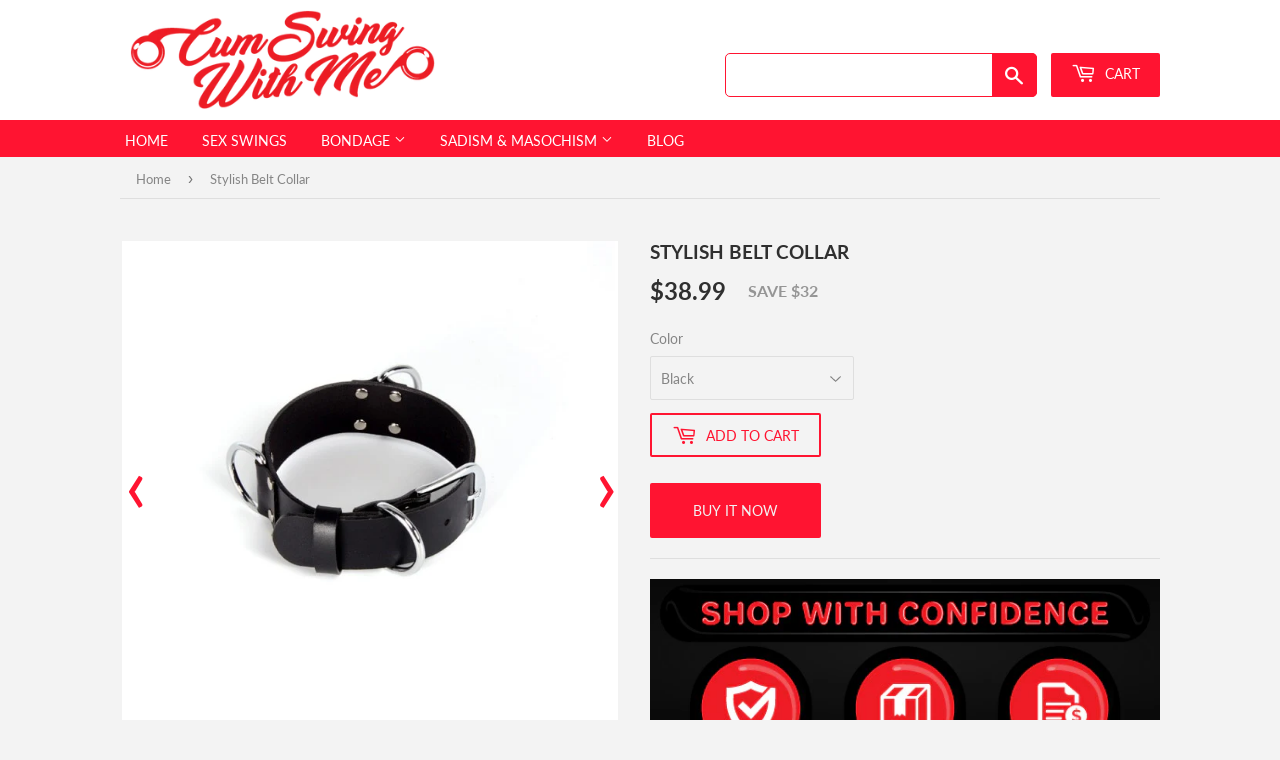

--- FILE ---
content_type: text/html; charset=utf-8
request_url: https://cumswingwithme.com/products/stylish-belt-collar
body_size: 17705
content:
<!doctype html>
<html class="no-touch no-js">
<head>
  <meta name="google-site-verification" content="383y71POIXO96ZnS3PcyUF8f-dvqFo9MWcIlDm_DGIM" />
  <script>(function(H){H.className=H.className.replace(/\bno-js\b/,'js')})(document.documentElement)</script>
  <!-- Basic page needs ================================================== -->
  <meta charset="utf-8">
  <meta http-equiv="X-UA-Compatible" content="IE=edge,chrome=1">

  

  <!-- Title and description ================================================== -->
  <title>
  	Stylish Belt Collar &ndash; Cum Swing With Me
  </title>

  
    <meta name="description" content="Sometimes, a single O- or D-ring in a bondage choker isn’t enough to punish your sub. When your slut is misbehaving, you want to teach your slave a lesson so bad that attaching a single restraint tool isn’t enough to torment your brat. Good news! This Stylish Belt Collar will let you do all the punishments your playthi">
  
  
  
  <script>
    window.dataLayer = window.dataLayer || [];
    function gtag(){dataLayer.push(arguments);}
    gtag('js', new Date());

    gtag('config', 'AW-782075193');
  </script>
  <!-- Product meta ================================================== -->
  <!-- /snippets/social-meta-tags.liquid -->




<meta property="og:site_name" content="Cum Swing With Me">
<meta property="og:url" content="https://cumswingwithme.com/products/stylish-belt-collar">
<meta property="og:title" content="Stylish Belt Collar">
<meta property="og:type" content="product">
<meta property="og:description" content="Sometimes, a single O- or D-ring in a bondage choker isn’t enough to punish your sub. When your slut is misbehaving, you want to teach your slave a lesson so bad that attaching a single restraint tool isn’t enough to torment your brat. Good news! This Stylish Belt Collar will let you do all the punishments your playthi">

  <meta property="og:price:amount" content="38.99">
  <meta property="og:price:currency" content="USD">

<meta property="og:image" content="http://cumswingwithme.com/cdn/shop/products/product-image-1770744054_1200x1200.jpg?v=1622785005"><meta property="og:image" content="http://cumswingwithme.com/cdn/shop/products/product-image-1770744078_1200x1200.jpg?v=1622785005"><meta property="og:image" content="http://cumswingwithme.com/cdn/shop/products/product-image-1770744079_1200x1200.jpg?v=1622786781">
<meta property="og:image:secure_url" content="https://cumswingwithme.com/cdn/shop/products/product-image-1770744054_1200x1200.jpg?v=1622785005"><meta property="og:image:secure_url" content="https://cumswingwithme.com/cdn/shop/products/product-image-1770744078_1200x1200.jpg?v=1622785005"><meta property="og:image:secure_url" content="https://cumswingwithme.com/cdn/shop/products/product-image-1770744079_1200x1200.jpg?v=1622786781">


  <meta name="twitter:site" content="@cumswingwithme">

<meta name="twitter:card" content="summary_large_image">
<meta name="twitter:title" content="Stylish Belt Collar">
<meta name="twitter:description" content="Sometimes, a single O- or D-ring in a bondage choker isn’t enough to punish your sub. When your slut is misbehaving, you want to teach your slave a lesson so bad that attaching a single restraint tool isn’t enough to torment your brat. Good news! This Stylish Belt Collar will let you do all the punishments your playthi">


  <!-- Helpers ================================================== -->
  <link rel="canonical" href="https://cumswingwithme.com/products/stylish-belt-collar">
  <meta name="viewport" content="width=device-width,initial-scale=1">

  <!-- CSS ================================================== -->
    
<script src="//cumswingwithme.com/cdn/shop/t/5/assets/jquery-2.2.3.min.js?v=58211863146907186831620149381" ></script>

   
  <link href="//cumswingwithme.com/cdn/shop/t/5/assets/bootstrap.min.css?v=151781649694409514881620149375" rel="stylesheet" type="text/css" media="all" />

    
  <link href="//cumswingwithme.com/cdn/shop/t/5/assets/slick.min.css?v=100431963982089937591620149384" rel="stylesheet" type="text/css" media="all" />
  <link href="//cumswingwithme.com/cdn/shop/t/5/assets/theme.scss.css?v=78625048719895522151674755571" rel="stylesheet" type="text/css" media="all" />

  <!-- Header hook for plugins ================================================== -->
  <!-- "snippets/buddha-megamenu.liquid" was not rendered, the associated app was uninstalled -->
  <script>window.performance && window.performance.mark && window.performance.mark('shopify.content_for_header.start');</script><meta id="shopify-digital-wallet" name="shopify-digital-wallet" content="/25908388/digital_wallets/dialog">
<link rel="alternate" type="application/json+oembed" href="https://cumswingwithme.com/products/stylish-belt-collar.oembed">
<script async="async" src="/checkouts/internal/preloads.js?locale=en-US"></script>
<script id="shopify-features" type="application/json">{"accessToken":"9b760f303abf22b3b9539be10a2124c5","betas":["rich-media-storefront-analytics"],"domain":"cumswingwithme.com","predictiveSearch":true,"shopId":25908388,"locale":"en"}</script>
<script>var Shopify = Shopify || {};
Shopify.shop = "sexswings.myshopify.com";
Shopify.locale = "en";
Shopify.currency = {"active":"USD","rate":"1.0"};
Shopify.country = "US";
Shopify.theme = {"name":"Supply-custom","id":120258691183,"schema_name":"Supply","schema_version":"9.0.3","theme_store_id":null,"role":"main"};
Shopify.theme.handle = "null";
Shopify.theme.style = {"id":null,"handle":null};
Shopify.cdnHost = "cumswingwithme.com/cdn";
Shopify.routes = Shopify.routes || {};
Shopify.routes.root = "/";</script>
<script type="module">!function(o){(o.Shopify=o.Shopify||{}).modules=!0}(window);</script>
<script>!function(o){function n(){var o=[];function n(){o.push(Array.prototype.slice.apply(arguments))}return n.q=o,n}var t=o.Shopify=o.Shopify||{};t.loadFeatures=n(),t.autoloadFeatures=n()}(window);</script>
<script id="shop-js-analytics" type="application/json">{"pageType":"product"}</script>
<script defer="defer" async type="module" src="//cumswingwithme.com/cdn/shopifycloud/shop-js/modules/v2/client.init-shop-cart-sync_BT-GjEfc.en.esm.js"></script>
<script defer="defer" async type="module" src="//cumswingwithme.com/cdn/shopifycloud/shop-js/modules/v2/chunk.common_D58fp_Oc.esm.js"></script>
<script defer="defer" async type="module" src="//cumswingwithme.com/cdn/shopifycloud/shop-js/modules/v2/chunk.modal_xMitdFEc.esm.js"></script>
<script type="module">
  await import("//cumswingwithme.com/cdn/shopifycloud/shop-js/modules/v2/client.init-shop-cart-sync_BT-GjEfc.en.esm.js");
await import("//cumswingwithme.com/cdn/shopifycloud/shop-js/modules/v2/chunk.common_D58fp_Oc.esm.js");
await import("//cumswingwithme.com/cdn/shopifycloud/shop-js/modules/v2/chunk.modal_xMitdFEc.esm.js");

  window.Shopify.SignInWithShop?.initShopCartSync?.({"fedCMEnabled":true,"windoidEnabled":true});

</script>
<script>(function() {
  var isLoaded = false;
  function asyncLoad() {
    if (isLoaded) return;
    isLoaded = true;
    var urls = ["https:\/\/magic-button-app.shopkeepertools.com\/frontjs\/355?shop=sexswings.myshopify.com","https:\/\/cdn1.stamped.io\/files\/widget.min.js?shop=sexswings.myshopify.com"];
    for (var i = 0; i < urls.length; i++) {
      var s = document.createElement('script');
      s.type = 'text/javascript';
      s.async = true;
      s.src = urls[i];
      var x = document.getElementsByTagName('script')[0];
      x.parentNode.insertBefore(s, x);
    }
  };
  if(window.attachEvent) {
    window.attachEvent('onload', asyncLoad);
  } else {
    window.addEventListener('load', asyncLoad, false);
  }
})();</script>
<script id="__st">var __st={"a":25908388,"offset":-18000,"reqid":"46a5cd4a-bc75-4445-b6a8-9eeda07886b3-1769044122","pageurl":"cumswingwithme.com\/products\/stylish-belt-collar","u":"bee9edfea390","p":"product","rtyp":"product","rid":6702281654383};</script>
<script>window.ShopifyPaypalV4VisibilityTracking = true;</script>
<script id="captcha-bootstrap">!function(){'use strict';const t='contact',e='account',n='new_comment',o=[[t,t],['blogs',n],['comments',n],[t,'customer']],c=[[e,'customer_login'],[e,'guest_login'],[e,'recover_customer_password'],[e,'create_customer']],r=t=>t.map((([t,e])=>`form[action*='/${t}']:not([data-nocaptcha='true']) input[name='form_type'][value='${e}']`)).join(','),a=t=>()=>t?[...document.querySelectorAll(t)].map((t=>t.form)):[];function s(){const t=[...o],e=r(t);return a(e)}const i='password',u='form_key',d=['recaptcha-v3-token','g-recaptcha-response','h-captcha-response',i],f=()=>{try{return window.sessionStorage}catch{return}},m='__shopify_v',_=t=>t.elements[u];function p(t,e,n=!1){try{const o=window.sessionStorage,c=JSON.parse(o.getItem(e)),{data:r}=function(t){const{data:e,action:n}=t;return t[m]||n?{data:e,action:n}:{data:t,action:n}}(c);for(const[e,n]of Object.entries(r))t.elements[e]&&(t.elements[e].value=n);n&&o.removeItem(e)}catch(o){console.error('form repopulation failed',{error:o})}}const l='form_type',E='cptcha';function T(t){t.dataset[E]=!0}const w=window,h=w.document,L='Shopify',v='ce_forms',y='captcha';let A=!1;((t,e)=>{const n=(g='f06e6c50-85a8-45c8-87d0-21a2b65856fe',I='https://cdn.shopify.com/shopifycloud/storefront-forms-hcaptcha/ce_storefront_forms_captcha_hcaptcha.v1.5.2.iife.js',D={infoText:'Protected by hCaptcha',privacyText:'Privacy',termsText:'Terms'},(t,e,n)=>{const o=w[L][v],c=o.bindForm;if(c)return c(t,g,e,D).then(n);var r;o.q.push([[t,g,e,D],n]),r=I,A||(h.body.append(Object.assign(h.createElement('script'),{id:'captcha-provider',async:!0,src:r})),A=!0)});var g,I,D;w[L]=w[L]||{},w[L][v]=w[L][v]||{},w[L][v].q=[],w[L][y]=w[L][y]||{},w[L][y].protect=function(t,e){n(t,void 0,e),T(t)},Object.freeze(w[L][y]),function(t,e,n,w,h,L){const[v,y,A,g]=function(t,e,n){const i=e?o:[],u=t?c:[],d=[...i,...u],f=r(d),m=r(i),_=r(d.filter((([t,e])=>n.includes(e))));return[a(f),a(m),a(_),s()]}(w,h,L),I=t=>{const e=t.target;return e instanceof HTMLFormElement?e:e&&e.form},D=t=>v().includes(t);t.addEventListener('submit',(t=>{const e=I(t);if(!e)return;const n=D(e)&&!e.dataset.hcaptchaBound&&!e.dataset.recaptchaBound,o=_(e),c=g().includes(e)&&(!o||!o.value);(n||c)&&t.preventDefault(),c&&!n&&(function(t){try{if(!f())return;!function(t){const e=f();if(!e)return;const n=_(t);if(!n)return;const o=n.value;o&&e.removeItem(o)}(t);const e=Array.from(Array(32),(()=>Math.random().toString(36)[2])).join('');!function(t,e){_(t)||t.append(Object.assign(document.createElement('input'),{type:'hidden',name:u})),t.elements[u].value=e}(t,e),function(t,e){const n=f();if(!n)return;const o=[...t.querySelectorAll(`input[type='${i}']`)].map((({name:t})=>t)),c=[...d,...o],r={};for(const[a,s]of new FormData(t).entries())c.includes(a)||(r[a]=s);n.setItem(e,JSON.stringify({[m]:1,action:t.action,data:r}))}(t,e)}catch(e){console.error('failed to persist form',e)}}(e),e.submit())}));const S=(t,e)=>{t&&!t.dataset[E]&&(n(t,e.some((e=>e===t))),T(t))};for(const o of['focusin','change'])t.addEventListener(o,(t=>{const e=I(t);D(e)&&S(e,y())}));const B=e.get('form_key'),M=e.get(l),P=B&&M;t.addEventListener('DOMContentLoaded',(()=>{const t=y();if(P)for(const e of t)e.elements[l].value===M&&p(e,B);[...new Set([...A(),...v().filter((t=>'true'===t.dataset.shopifyCaptcha))])].forEach((e=>S(e,t)))}))}(h,new URLSearchParams(w.location.search),n,t,e,['guest_login'])})(!0,!0)}();</script>
<script integrity="sha256-4kQ18oKyAcykRKYeNunJcIwy7WH5gtpwJnB7kiuLZ1E=" data-source-attribution="shopify.loadfeatures" defer="defer" src="//cumswingwithme.com/cdn/shopifycloud/storefront/assets/storefront/load_feature-a0a9edcb.js" crossorigin="anonymous"></script>
<script data-source-attribution="shopify.dynamic_checkout.dynamic.init">var Shopify=Shopify||{};Shopify.PaymentButton=Shopify.PaymentButton||{isStorefrontPortableWallets:!0,init:function(){window.Shopify.PaymentButton.init=function(){};var t=document.createElement("script");t.src="https://cumswingwithme.com/cdn/shopifycloud/portable-wallets/latest/portable-wallets.en.js",t.type="module",document.head.appendChild(t)}};
</script>
<script data-source-attribution="shopify.dynamic_checkout.buyer_consent">
  function portableWalletsHideBuyerConsent(e){var t=document.getElementById("shopify-buyer-consent"),n=document.getElementById("shopify-subscription-policy-button");t&&n&&(t.classList.add("hidden"),t.setAttribute("aria-hidden","true"),n.removeEventListener("click",e))}function portableWalletsShowBuyerConsent(e){var t=document.getElementById("shopify-buyer-consent"),n=document.getElementById("shopify-subscription-policy-button");t&&n&&(t.classList.remove("hidden"),t.removeAttribute("aria-hidden"),n.addEventListener("click",e))}window.Shopify?.PaymentButton&&(window.Shopify.PaymentButton.hideBuyerConsent=portableWalletsHideBuyerConsent,window.Shopify.PaymentButton.showBuyerConsent=portableWalletsShowBuyerConsent);
</script>
<script>
  function portableWalletsCleanup(e){e&&e.src&&console.error("Failed to load portable wallets script "+e.src);var t=document.querySelectorAll("shopify-accelerated-checkout .shopify-payment-button__skeleton, shopify-accelerated-checkout-cart .wallet-cart-button__skeleton"),e=document.getElementById("shopify-buyer-consent");for(let e=0;e<t.length;e++)t[e].remove();e&&e.remove()}function portableWalletsNotLoadedAsModule(e){e instanceof ErrorEvent&&"string"==typeof e.message&&e.message.includes("import.meta")&&"string"==typeof e.filename&&e.filename.includes("portable-wallets")&&(window.removeEventListener("error",portableWalletsNotLoadedAsModule),window.Shopify.PaymentButton.failedToLoad=e,"loading"===document.readyState?document.addEventListener("DOMContentLoaded",window.Shopify.PaymentButton.init):window.Shopify.PaymentButton.init())}window.addEventListener("error",portableWalletsNotLoadedAsModule);
</script>

<script type="module" src="https://cumswingwithme.com/cdn/shopifycloud/portable-wallets/latest/portable-wallets.en.js" onError="portableWalletsCleanup(this)" crossorigin="anonymous"></script>
<script nomodule>
  document.addEventListener("DOMContentLoaded", portableWalletsCleanup);
</script>

<link id="shopify-accelerated-checkout-styles" rel="stylesheet" media="screen" href="https://cumswingwithme.com/cdn/shopifycloud/portable-wallets/latest/accelerated-checkout-backwards-compat.css" crossorigin="anonymous">
<style id="shopify-accelerated-checkout-cart">
        #shopify-buyer-consent {
  margin-top: 1em;
  display: inline-block;
  width: 100%;
}

#shopify-buyer-consent.hidden {
  display: none;
}

#shopify-subscription-policy-button {
  background: none;
  border: none;
  padding: 0;
  text-decoration: underline;
  font-size: inherit;
  cursor: pointer;
}

#shopify-subscription-policy-button::before {
  box-shadow: none;
}

      </style>

<script>window.performance && window.performance.mark && window.performance.mark('shopify.content_for_header.end');</script>

  
  

  
    <script
      src="//cumswingwithme.com/cdn/shop/t/5/assets/bootstrap.min.js?v=35271929837704850651620149376" defer>
    </script>    
  
  <script src="//cumswingwithme.com/cdn/shop/t/5/assets/slick.min.js?v=77469458583759501391620149385" defer></script>  
  <script src="//cumswingwithme.com/cdn/shop/t/5/assets/lazysizes.min.js?v=8147953233334221341620149382" defer></script>
  <script src="//cumswingwithme.com/cdn/shop/t/5/assets/vendor.js?v=106177282645720727331620149387" defer="defer"></script>
  <script src="//cumswingwithme.com/cdn/shop/t/5/assets/theme.js?v=155511700342869054071620149403" defer="defer"></script>

<!--Gem_Page_Header_Script-->


<!--End_Gem_Page_Header_Script-->
<link href="https://monorail-edge.shopifysvc.com" rel="dns-prefetch">
<script>(function(){if ("sendBeacon" in navigator && "performance" in window) {try {var session_token_from_headers = performance.getEntriesByType('navigation')[0].serverTiming.find(x => x.name == '_s').description;} catch {var session_token_from_headers = undefined;}var session_cookie_matches = document.cookie.match(/_shopify_s=([^;]*)/);var session_token_from_cookie = session_cookie_matches && session_cookie_matches.length === 2 ? session_cookie_matches[1] : "";var session_token = session_token_from_headers || session_token_from_cookie || "";function handle_abandonment_event(e) {var entries = performance.getEntries().filter(function(entry) {return /monorail-edge.shopifysvc.com/.test(entry.name);});if (!window.abandonment_tracked && entries.length === 0) {window.abandonment_tracked = true;var currentMs = Date.now();var navigation_start = performance.timing.navigationStart;var payload = {shop_id: 25908388,url: window.location.href,navigation_start,duration: currentMs - navigation_start,session_token,page_type: "product"};window.navigator.sendBeacon("https://monorail-edge.shopifysvc.com/v1/produce", JSON.stringify({schema_id: "online_store_buyer_site_abandonment/1.1",payload: payload,metadata: {event_created_at_ms: currentMs,event_sent_at_ms: currentMs}}));}}window.addEventListener('pagehide', handle_abandonment_event);}}());</script>
<script id="web-pixels-manager-setup">(function e(e,d,r,n,o){if(void 0===o&&(o={}),!Boolean(null===(a=null===(i=window.Shopify)||void 0===i?void 0:i.analytics)||void 0===a?void 0:a.replayQueue)){var i,a;window.Shopify=window.Shopify||{};var t=window.Shopify;t.analytics=t.analytics||{};var s=t.analytics;s.replayQueue=[],s.publish=function(e,d,r){return s.replayQueue.push([e,d,r]),!0};try{self.performance.mark("wpm:start")}catch(e){}var l=function(){var e={modern:/Edge?\/(1{2}[4-9]|1[2-9]\d|[2-9]\d{2}|\d{4,})\.\d+(\.\d+|)|Firefox\/(1{2}[4-9]|1[2-9]\d|[2-9]\d{2}|\d{4,})\.\d+(\.\d+|)|Chrom(ium|e)\/(9{2}|\d{3,})\.\d+(\.\d+|)|(Maci|X1{2}).+ Version\/(15\.\d+|(1[6-9]|[2-9]\d|\d{3,})\.\d+)([,.]\d+|)( \(\w+\)|)( Mobile\/\w+|) Safari\/|Chrome.+OPR\/(9{2}|\d{3,})\.\d+\.\d+|(CPU[ +]OS|iPhone[ +]OS|CPU[ +]iPhone|CPU IPhone OS|CPU iPad OS)[ +]+(15[._]\d+|(1[6-9]|[2-9]\d|\d{3,})[._]\d+)([._]\d+|)|Android:?[ /-](13[3-9]|1[4-9]\d|[2-9]\d{2}|\d{4,})(\.\d+|)(\.\d+|)|Android.+Firefox\/(13[5-9]|1[4-9]\d|[2-9]\d{2}|\d{4,})\.\d+(\.\d+|)|Android.+Chrom(ium|e)\/(13[3-9]|1[4-9]\d|[2-9]\d{2}|\d{4,})\.\d+(\.\d+|)|SamsungBrowser\/([2-9]\d|\d{3,})\.\d+/,legacy:/Edge?\/(1[6-9]|[2-9]\d|\d{3,})\.\d+(\.\d+|)|Firefox\/(5[4-9]|[6-9]\d|\d{3,})\.\d+(\.\d+|)|Chrom(ium|e)\/(5[1-9]|[6-9]\d|\d{3,})\.\d+(\.\d+|)([\d.]+$|.*Safari\/(?![\d.]+ Edge\/[\d.]+$))|(Maci|X1{2}).+ Version\/(10\.\d+|(1[1-9]|[2-9]\d|\d{3,})\.\d+)([,.]\d+|)( \(\w+\)|)( Mobile\/\w+|) Safari\/|Chrome.+OPR\/(3[89]|[4-9]\d|\d{3,})\.\d+\.\d+|(CPU[ +]OS|iPhone[ +]OS|CPU[ +]iPhone|CPU IPhone OS|CPU iPad OS)[ +]+(10[._]\d+|(1[1-9]|[2-9]\d|\d{3,})[._]\d+)([._]\d+|)|Android:?[ /-](13[3-9]|1[4-9]\d|[2-9]\d{2}|\d{4,})(\.\d+|)(\.\d+|)|Mobile Safari.+OPR\/([89]\d|\d{3,})\.\d+\.\d+|Android.+Firefox\/(13[5-9]|1[4-9]\d|[2-9]\d{2}|\d{4,})\.\d+(\.\d+|)|Android.+Chrom(ium|e)\/(13[3-9]|1[4-9]\d|[2-9]\d{2}|\d{4,})\.\d+(\.\d+|)|Android.+(UC? ?Browser|UCWEB|U3)[ /]?(15\.([5-9]|\d{2,})|(1[6-9]|[2-9]\d|\d{3,})\.\d+)\.\d+|SamsungBrowser\/(5\.\d+|([6-9]|\d{2,})\.\d+)|Android.+MQ{2}Browser\/(14(\.(9|\d{2,})|)|(1[5-9]|[2-9]\d|\d{3,})(\.\d+|))(\.\d+|)|K[Aa][Ii]OS\/(3\.\d+|([4-9]|\d{2,})\.\d+)(\.\d+|)/},d=e.modern,r=e.legacy,n=navigator.userAgent;return n.match(d)?"modern":n.match(r)?"legacy":"unknown"}(),u="modern"===l?"modern":"legacy",c=(null!=n?n:{modern:"",legacy:""})[u],f=function(e){return[e.baseUrl,"/wpm","/b",e.hashVersion,"modern"===e.buildTarget?"m":"l",".js"].join("")}({baseUrl:d,hashVersion:r,buildTarget:u}),m=function(e){var d=e.version,r=e.bundleTarget,n=e.surface,o=e.pageUrl,i=e.monorailEndpoint;return{emit:function(e){var a=e.status,t=e.errorMsg,s=(new Date).getTime(),l=JSON.stringify({metadata:{event_sent_at_ms:s},events:[{schema_id:"web_pixels_manager_load/3.1",payload:{version:d,bundle_target:r,page_url:o,status:a,surface:n,error_msg:t},metadata:{event_created_at_ms:s}}]});if(!i)return console&&console.warn&&console.warn("[Web Pixels Manager] No Monorail endpoint provided, skipping logging."),!1;try{return self.navigator.sendBeacon.bind(self.navigator)(i,l)}catch(e){}var u=new XMLHttpRequest;try{return u.open("POST",i,!0),u.setRequestHeader("Content-Type","text/plain"),u.send(l),!0}catch(e){return console&&console.warn&&console.warn("[Web Pixels Manager] Got an unhandled error while logging to Monorail."),!1}}}}({version:r,bundleTarget:l,surface:e.surface,pageUrl:self.location.href,monorailEndpoint:e.monorailEndpoint});try{o.browserTarget=l,function(e){var d=e.src,r=e.async,n=void 0===r||r,o=e.onload,i=e.onerror,a=e.sri,t=e.scriptDataAttributes,s=void 0===t?{}:t,l=document.createElement("script"),u=document.querySelector("head"),c=document.querySelector("body");if(l.async=n,l.src=d,a&&(l.integrity=a,l.crossOrigin="anonymous"),s)for(var f in s)if(Object.prototype.hasOwnProperty.call(s,f))try{l.dataset[f]=s[f]}catch(e){}if(o&&l.addEventListener("load",o),i&&l.addEventListener("error",i),u)u.appendChild(l);else{if(!c)throw new Error("Did not find a head or body element to append the script");c.appendChild(l)}}({src:f,async:!0,onload:function(){if(!function(){var e,d;return Boolean(null===(d=null===(e=window.Shopify)||void 0===e?void 0:e.analytics)||void 0===d?void 0:d.initialized)}()){var d=window.webPixelsManager.init(e)||void 0;if(d){var r=window.Shopify.analytics;r.replayQueue.forEach((function(e){var r=e[0],n=e[1],o=e[2];d.publishCustomEvent(r,n,o)})),r.replayQueue=[],r.publish=d.publishCustomEvent,r.visitor=d.visitor,r.initialized=!0}}},onerror:function(){return m.emit({status:"failed",errorMsg:"".concat(f," has failed to load")})},sri:function(e){var d=/^sha384-[A-Za-z0-9+/=]+$/;return"string"==typeof e&&d.test(e)}(c)?c:"",scriptDataAttributes:o}),m.emit({status:"loading"})}catch(e){m.emit({status:"failed",errorMsg:(null==e?void 0:e.message)||"Unknown error"})}}})({shopId: 25908388,storefrontBaseUrl: "https://cumswingwithme.com",extensionsBaseUrl: "https://extensions.shopifycdn.com/cdn/shopifycloud/web-pixels-manager",monorailEndpoint: "https://monorail-edge.shopifysvc.com/unstable/produce_batch",surface: "storefront-renderer",enabledBetaFlags: ["2dca8a86"],webPixelsConfigList: [{"id":"139166016","eventPayloadVersion":"v1","runtimeContext":"LAX","scriptVersion":"1","type":"CUSTOM","privacyPurposes":["ANALYTICS"],"name":"Google Analytics tag (migrated)"},{"id":"shopify-app-pixel","configuration":"{}","eventPayloadVersion":"v1","runtimeContext":"STRICT","scriptVersion":"0450","apiClientId":"shopify-pixel","type":"APP","privacyPurposes":["ANALYTICS","MARKETING"]},{"id":"shopify-custom-pixel","eventPayloadVersion":"v1","runtimeContext":"LAX","scriptVersion":"0450","apiClientId":"shopify-pixel","type":"CUSTOM","privacyPurposes":["ANALYTICS","MARKETING"]}],isMerchantRequest: false,initData: {"shop":{"name":"Cum Swing With Me","paymentSettings":{"currencyCode":"USD"},"myshopifyDomain":"sexswings.myshopify.com","countryCode":"US","storefrontUrl":"https:\/\/cumswingwithme.com"},"customer":null,"cart":null,"checkout":null,"productVariants":[{"price":{"amount":38.99,"currencyCode":"USD"},"product":{"title":"Stylish Belt Collar","vendor":"Cum Swing With Me","id":"6702281654383","untranslatedTitle":"Stylish Belt Collar","url":"\/products\/stylish-belt-collar","type":""},"id":"39809482358895","image":{"src":"\/\/cumswingwithme.com\/cdn\/shop\/products\/product-image-1770744078.jpg?v=1622785005"},"sku":"45549425-black","title":"Black","untranslatedTitle":"Black"},{"price":{"amount":38.99,"currencyCode":"USD"},"product":{"title":"Stylish Belt Collar","vendor":"Cum Swing With Me","id":"6702281654383","untranslatedTitle":"Stylish Belt Collar","url":"\/products\/stylish-belt-collar","type":""},"id":"39809482391663","image":{"src":"\/\/cumswingwithme.com\/cdn\/shop\/products\/product-image-1770744079.jpg?v=1622786781"},"sku":"45549425-brown","title":"Brown","untranslatedTitle":"Brown"}],"purchasingCompany":null},},"https://cumswingwithme.com/cdn","fcfee988w5aeb613cpc8e4bc33m6693e112",{"modern":"","legacy":""},{"shopId":"25908388","storefrontBaseUrl":"https:\/\/cumswingwithme.com","extensionBaseUrl":"https:\/\/extensions.shopifycdn.com\/cdn\/shopifycloud\/web-pixels-manager","surface":"storefront-renderer","enabledBetaFlags":"[\"2dca8a86\"]","isMerchantRequest":"false","hashVersion":"fcfee988w5aeb613cpc8e4bc33m6693e112","publish":"custom","events":"[[\"page_viewed\",{}],[\"product_viewed\",{\"productVariant\":{\"price\":{\"amount\":38.99,\"currencyCode\":\"USD\"},\"product\":{\"title\":\"Stylish Belt Collar\",\"vendor\":\"Cum Swing With Me\",\"id\":\"6702281654383\",\"untranslatedTitle\":\"Stylish Belt Collar\",\"url\":\"\/products\/stylish-belt-collar\",\"type\":\"\"},\"id\":\"39809482358895\",\"image\":{\"src\":\"\/\/cumswingwithme.com\/cdn\/shop\/products\/product-image-1770744078.jpg?v=1622785005\"},\"sku\":\"45549425-black\",\"title\":\"Black\",\"untranslatedTitle\":\"Black\"}}]]"});</script><script>
  window.ShopifyAnalytics = window.ShopifyAnalytics || {};
  window.ShopifyAnalytics.meta = window.ShopifyAnalytics.meta || {};
  window.ShopifyAnalytics.meta.currency = 'USD';
  var meta = {"product":{"id":6702281654383,"gid":"gid:\/\/shopify\/Product\/6702281654383","vendor":"Cum Swing With Me","type":"","handle":"stylish-belt-collar","variants":[{"id":39809482358895,"price":3899,"name":"Stylish Belt Collar - Black","public_title":"Black","sku":"45549425-black"},{"id":39809482391663,"price":3899,"name":"Stylish Belt Collar - Brown","public_title":"Brown","sku":"45549425-brown"}],"remote":false},"page":{"pageType":"product","resourceType":"product","resourceId":6702281654383,"requestId":"46a5cd4a-bc75-4445-b6a8-9eeda07886b3-1769044122"}};
  for (var attr in meta) {
    window.ShopifyAnalytics.meta[attr] = meta[attr];
  }
</script>
<script class="analytics">
  (function () {
    var customDocumentWrite = function(content) {
      var jquery = null;

      if (window.jQuery) {
        jquery = window.jQuery;
      } else if (window.Checkout && window.Checkout.$) {
        jquery = window.Checkout.$;
      }

      if (jquery) {
        jquery('body').append(content);
      }
    };

    var hasLoggedConversion = function(token) {
      if (token) {
        return document.cookie.indexOf('loggedConversion=' + token) !== -1;
      }
      return false;
    }

    var setCookieIfConversion = function(token) {
      if (token) {
        var twoMonthsFromNow = new Date(Date.now());
        twoMonthsFromNow.setMonth(twoMonthsFromNow.getMonth() + 2);

        document.cookie = 'loggedConversion=' + token + '; expires=' + twoMonthsFromNow;
      }
    }

    var trekkie = window.ShopifyAnalytics.lib = window.trekkie = window.trekkie || [];
    if (trekkie.integrations) {
      return;
    }
    trekkie.methods = [
      'identify',
      'page',
      'ready',
      'track',
      'trackForm',
      'trackLink'
    ];
    trekkie.factory = function(method) {
      return function() {
        var args = Array.prototype.slice.call(arguments);
        args.unshift(method);
        trekkie.push(args);
        return trekkie;
      };
    };
    for (var i = 0; i < trekkie.methods.length; i++) {
      var key = trekkie.methods[i];
      trekkie[key] = trekkie.factory(key);
    }
    trekkie.load = function(config) {
      trekkie.config = config || {};
      trekkie.config.initialDocumentCookie = document.cookie;
      var first = document.getElementsByTagName('script')[0];
      var script = document.createElement('script');
      script.type = 'text/javascript';
      script.onerror = function(e) {
        var scriptFallback = document.createElement('script');
        scriptFallback.type = 'text/javascript';
        scriptFallback.onerror = function(error) {
                var Monorail = {
      produce: function produce(monorailDomain, schemaId, payload) {
        var currentMs = new Date().getTime();
        var event = {
          schema_id: schemaId,
          payload: payload,
          metadata: {
            event_created_at_ms: currentMs,
            event_sent_at_ms: currentMs
          }
        };
        return Monorail.sendRequest("https://" + monorailDomain + "/v1/produce", JSON.stringify(event));
      },
      sendRequest: function sendRequest(endpointUrl, payload) {
        // Try the sendBeacon API
        if (window && window.navigator && typeof window.navigator.sendBeacon === 'function' && typeof window.Blob === 'function' && !Monorail.isIos12()) {
          var blobData = new window.Blob([payload], {
            type: 'text/plain'
          });

          if (window.navigator.sendBeacon(endpointUrl, blobData)) {
            return true;
          } // sendBeacon was not successful

        } // XHR beacon

        var xhr = new XMLHttpRequest();

        try {
          xhr.open('POST', endpointUrl);
          xhr.setRequestHeader('Content-Type', 'text/plain');
          xhr.send(payload);
        } catch (e) {
          console.log(e);
        }

        return false;
      },
      isIos12: function isIos12() {
        return window.navigator.userAgent.lastIndexOf('iPhone; CPU iPhone OS 12_') !== -1 || window.navigator.userAgent.lastIndexOf('iPad; CPU OS 12_') !== -1;
      }
    };
    Monorail.produce('monorail-edge.shopifysvc.com',
      'trekkie_storefront_load_errors/1.1',
      {shop_id: 25908388,
      theme_id: 120258691183,
      app_name: "storefront",
      context_url: window.location.href,
      source_url: "//cumswingwithme.com/cdn/s/trekkie.storefront.9615f8e10e499e09ff0451d383e936edfcfbbf47.min.js"});

        };
        scriptFallback.async = true;
        scriptFallback.src = '//cumswingwithme.com/cdn/s/trekkie.storefront.9615f8e10e499e09ff0451d383e936edfcfbbf47.min.js';
        first.parentNode.insertBefore(scriptFallback, first);
      };
      script.async = true;
      script.src = '//cumswingwithme.com/cdn/s/trekkie.storefront.9615f8e10e499e09ff0451d383e936edfcfbbf47.min.js';
      first.parentNode.insertBefore(script, first);
    };
    trekkie.load(
      {"Trekkie":{"appName":"storefront","development":false,"defaultAttributes":{"shopId":25908388,"isMerchantRequest":null,"themeId":120258691183,"themeCityHash":"664752808468435787","contentLanguage":"en","currency":"USD","eventMetadataId":"7b210fb6-0b9a-440c-8ef7-8101dde38ee4"},"isServerSideCookieWritingEnabled":true,"monorailRegion":"shop_domain","enabledBetaFlags":["65f19447"]},"Session Attribution":{},"S2S":{"facebookCapiEnabled":false,"source":"trekkie-storefront-renderer","apiClientId":580111}}
    );

    var loaded = false;
    trekkie.ready(function() {
      if (loaded) return;
      loaded = true;

      window.ShopifyAnalytics.lib = window.trekkie;

      var originalDocumentWrite = document.write;
      document.write = customDocumentWrite;
      try { window.ShopifyAnalytics.merchantGoogleAnalytics.call(this); } catch(error) {};
      document.write = originalDocumentWrite;

      window.ShopifyAnalytics.lib.page(null,{"pageType":"product","resourceType":"product","resourceId":6702281654383,"requestId":"46a5cd4a-bc75-4445-b6a8-9eeda07886b3-1769044122","shopifyEmitted":true});

      var match = window.location.pathname.match(/checkouts\/(.+)\/(thank_you|post_purchase)/)
      var token = match? match[1]: undefined;
      if (!hasLoggedConversion(token)) {
        setCookieIfConversion(token);
        window.ShopifyAnalytics.lib.track("Viewed Product",{"currency":"USD","variantId":39809482358895,"productId":6702281654383,"productGid":"gid:\/\/shopify\/Product\/6702281654383","name":"Stylish Belt Collar - Black","price":"38.99","sku":"45549425-black","brand":"Cum Swing With Me","variant":"Black","category":"","nonInteraction":true,"remote":false},undefined,undefined,{"shopifyEmitted":true});
      window.ShopifyAnalytics.lib.track("monorail:\/\/trekkie_storefront_viewed_product\/1.1",{"currency":"USD","variantId":39809482358895,"productId":6702281654383,"productGid":"gid:\/\/shopify\/Product\/6702281654383","name":"Stylish Belt Collar - Black","price":"38.99","sku":"45549425-black","brand":"Cum Swing With Me","variant":"Black","category":"","nonInteraction":true,"remote":false,"referer":"https:\/\/cumswingwithme.com\/products\/stylish-belt-collar"});
      }
    });


        var eventsListenerScript = document.createElement('script');
        eventsListenerScript.async = true;
        eventsListenerScript.src = "//cumswingwithme.com/cdn/shopifycloud/storefront/assets/shop_events_listener-3da45d37.js";
        document.getElementsByTagName('head')[0].appendChild(eventsListenerScript);

})();</script>
  <script>
  if (!window.ga || (window.ga && typeof window.ga !== 'function')) {
    window.ga = function ga() {
      (window.ga.q = window.ga.q || []).push(arguments);
      if (window.Shopify && window.Shopify.analytics && typeof window.Shopify.analytics.publish === 'function') {
        window.Shopify.analytics.publish("ga_stub_called", {}, {sendTo: "google_osp_migration"});
      }
      console.error("Shopify's Google Analytics stub called with:", Array.from(arguments), "\nSee https://help.shopify.com/manual/promoting-marketing/pixels/pixel-migration#google for more information.");
    };
    if (window.Shopify && window.Shopify.analytics && typeof window.Shopify.analytics.publish === 'function') {
      window.Shopify.analytics.publish("ga_stub_initialized", {}, {sendTo: "google_osp_migration"});
    }
  }
</script>
<script
  defer
  src="https://cumswingwithme.com/cdn/shopifycloud/perf-kit/shopify-perf-kit-3.0.4.min.js"
  data-application="storefront-renderer"
  data-shop-id="25908388"
  data-render-region="gcp-us-central1"
  data-page-type="product"
  data-theme-instance-id="120258691183"
  data-theme-name="Supply"
  data-theme-version="9.0.3"
  data-monorail-region="shop_domain"
  data-resource-timing-sampling-rate="10"
  data-shs="true"
  data-shs-beacon="true"
  data-shs-export-with-fetch="true"
  data-shs-logs-sample-rate="1"
  data-shs-beacon-endpoint="https://cumswingwithme.com/api/collect"
></script>
</head>

<body id="stylish-belt-collar" class="template-product">

  <div id="shopify-section-header" class="shopify-section header-section"><header class="site-header" role="banner" data-section-id="header" data-section-type="header-section">
  <div class="wrapper">

    <div class="grid--full">
      <div class="grid-item large--one-half">
        
          <div class="h1 header-logo" itemscope itemtype="http://schema.org/Organization">
        
          
          

          <a href="/" itemprop="url">
            <div class="lazyload__image-wrapper no-js header-logo__image" style="max-width:305px;">
              <div style="padding-top:32.62987012987013%;">
                <img class="lazyload js"
                  data-src="//cumswingwithme.com/cdn/shop/files/Cum-Swing-with-Me-Brand-logo_{width}x.png?v=1613684668"
                  data-widths="[180, 360, 540, 720, 900, 1080, 1296, 1512, 1728, 2048]"
                  data-aspectratio="3.0646766169154227"
                  data-sizes="auto"
                  alt="Cum Swing With Me"
                  style="width:305px;">
              </div>
            </div>
            <noscript>
              
              <img src="//cumswingwithme.com/cdn/shop/files/Cum-Swing-with-Me-Brand-logo_305x.png?v=1613684668"
                srcset="//cumswingwithme.com/cdn/shop/files/Cum-Swing-with-Me-Brand-logo_305x.png?v=1613684668 1x, //cumswingwithme.com/cdn/shop/files/Cum-Swing-with-Me-Brand-logo_305x@2x.png?v=1613684668 2x"
                alt="Cum Swing With Me"
                itemprop="logo"
                style="max-width:305px;">
            </noscript>
          </a>
          
        
          </div>
        
      </div>

      <div class="grid-item large--one-half text-center large--text-right">
        
          <div class="site-header--text-links">
            

            
              <span class="site-header--meta-links medium-down--hide">
                
                  <a href="https://shopify.com/25908388/account?locale=en&amp;region_country=US" id="customer_login_link">Sign in</a>
                  <span class="site-header--spacer">or</span>
                  <a href="https://shopify.com/25908388/account?locale=en" id="customer_register_link">Create an Account</a>
                
              </span>
            
          </div>

          <br class="medium-down--hide">
        

        <form action="/search" method="get" class="search-bar" role="search">
  <input type="hidden" name="type" value="product">

  <input type="search" name="q" value="" placeholder="Search all products..." aria-label="Search all products...">
  <button type="submit" class="search-bar--submit icon-fallback-text">
    <span class="icon icon-search" aria-hidden="true"></span>
    <span class="fallback-text">Search</span>
  </button>
</form>


        <a href="/cart" class="header-cart-btn cart-toggle">
          <span class="icon icon-cart"></span>
          Cart <span class="cart-count cart-badge--desktop hidden-count">0</span>
        </a>
      </div>
    </div>

  </div>
</header>

<div id="mobileNavBar">
  <div class="display-table-cell">
    <button class="menu-toggle mobileNavBar-link" aria-controls="navBar" aria-expanded="false"><span class="icon icon-hamburger" aria-hidden="true"></span>Menu</button>
  </div>
  <div class="display-table-cell">
    <a href="/cart" class="cart-toggle mobileNavBar-link">
      <span class="icon icon-cart"></span>
      Cart <span class="cart-count hidden-count">0</span>
    </a>
  </div>
</div>

<nav class="nav-bar" id="navBar" role="navigation">
  <div class="wrapper">
    <form action="/search" method="get" class="search-bar" role="search">
  <input type="hidden" name="type" value="product">

  <input type="search" name="q" value="" placeholder="Search all products..." aria-label="Search all products...">
  <button type="submit" class="search-bar--submit icon-fallback-text">
    <span class="icon icon-search" aria-hidden="true"></span>
    <span class="fallback-text">Search</span>
  </button>
</form>

    <ul class="mobile-nav" id="MobileNav">
  
  
    
      <li>
        <a
          href="/"
          class="mobile-nav--link"
          data-meganav-type="child"
          >
            Home
        </a>
      </li>
    
  
    
      <li>
        <a
          href="/collections/sex-swings"
          class="mobile-nav--link"
          data-meganav-type="child"
          >
            Sex Swings
        </a>
      </li>
    
  
    
      
      <li
        class="mobile-nav--has-dropdown "
        aria-haspopup="true">
        <a
          href="/collections/bondage"
          class="mobile-nav--link"
          data-meganav-type="parent"
          >
            Bondage
        </a>
        <button class="icon icon-arrow-down mobile-nav--button"
          aria-expanded="false"
          aria-label="Bondage Menu">
        </button>
        <ul
          id="MenuParent-3"
          class="mobile-nav--dropdown "
          data-meganav-dropdown>
          
            
              <li>
                <a
                  href="/collections/bdsm-restraints"
                  class="mobile-nav--link"
                  data-meganav-type="child"
                  >
                    Restraints
                </a>
              </li>
            
          
            
              <li>
                <a
                  href="/collections/bdsm-collars"
                  class="mobile-nav--link"
                  data-meganav-type="child"
                  >
                    Collars
                </a>
              </li>
            
          
            
              <li>
                <a
                  href="/collections/bdsm-mouth-gags"
                  class="mobile-nav--link"
                  data-meganav-type="child"
                  >
                    Gags
                </a>
              </li>
            
          
            
              <li>
                <a
                  href="/collections/nipple-clamps"
                  class="mobile-nav--link"
                  data-meganav-type="child"
                  >
                    Nipple Clamps
                </a>
              </li>
            
          
            
              <li>
                <a
                  href="/collections/sex-machines"
                  class="mobile-nav--link"
                  data-meganav-type="child"
                  >
                    Sex Machines
                </a>
              </li>
            
          
            
              <li>
                <a
                  href="/collections/anal-hooks"
                  class="mobile-nav--link"
                  data-meganav-type="child"
                  >
                    Anal Hooks
                </a>
              </li>
            
          
            
              <li>
                <a
                  href="/collections/bdsm-jewelry"
                  class="mobile-nav--link"
                  data-meganav-type="child"
                  >
                    Jewelry
                </a>
              </li>
            
          
        </ul>
      </li>
    
  
    
      
      <li
        class="mobile-nav--has-dropdown "
        aria-haspopup="true">
        <a
          href="/collections/sadism-masochism"
          class="mobile-nav--link"
          data-meganav-type="parent"
          >
            Sadism &amp; Masochism
        </a>
        <button class="icon icon-arrow-down mobile-nav--button"
          aria-expanded="false"
          aria-label="Sadism &amp; Masochism Menu">
        </button>
        <ul
          id="MenuParent-4"
          class="mobile-nav--dropdown "
          data-meganav-dropdown>
          
            
              <li>
                <a
                  href="/collections/sensation-play"
                  class="mobile-nav--link"
                  data-meganav-type="child"
                  >
                    Sensation Play
                </a>
              </li>
            
          
            
              <li>
                <a
                  href="/collections/impact-play"
                  class="mobile-nav--link"
                  data-meganav-type="child"
                  >
                    Impact Play
                </a>
              </li>
            
          
            
              <li>
                <a
                  href="/collections/e-stim"
                  class="mobile-nav--link"
                  data-meganav-type="child"
                  >
                    E-Stim
                </a>
              </li>
            
          
            
              <li>
                <a
                  href="/collections/genital-piercings"
                  class="mobile-nav--link"
                  data-meganav-type="child"
                  >
                    Piercings
                </a>
              </li>
            
          
        </ul>
      </li>
    
  
    
      <li>
        <a
          href="/blogs/news"
          class="mobile-nav--link"
          data-meganav-type="child"
          >
            Blog
        </a>
      </li>
    
  

  
    
      <li class="customer-navlink large--hide"><a href="https://shopify.com/25908388/account?locale=en&amp;region_country=US" id="customer_login_link">Sign in</a></li>
      <li class="customer-navlink large--hide"><a href="https://shopify.com/25908388/account?locale=en" id="customer_register_link">Create an Account</a></li>
    
  
</ul>

    <ul class="site-nav" id="AccessibleNav">
  
  
    
      <li>
        <a
          href="/"
          class="site-nav--link"
          data-meganav-type="child"
          >
            Home
        </a>
      </li>
    
  
    
      <li>
        <a
          href="/collections/sex-swings"
          class="site-nav--link"
          data-meganav-type="child"
          >
            Sex Swings
        </a>
      </li>
    
  
    
      
      <li
        class="site-nav--has-dropdown "
        aria-haspopup="true">
        <a
          href="/collections/bondage"
          class="site-nav--link"
          data-meganav-type="parent"
          aria-controls="MenuParent-3"
          aria-expanded="false"
          >
            Bondage
            <span class="icon icon-arrow-down" aria-hidden="true"></span>
        </a>
        <ul
          id="MenuParent-3"
          class="site-nav--dropdown "
          data-meganav-dropdown>
          
            
              <li>
                <a
                  href="/collections/bdsm-restraints"
                  class="site-nav--link"
                  data-meganav-type="child"
                  
                  tabindex="-1">
                    Restraints
                </a>
              </li>
            
          
            
              <li>
                <a
                  href="/collections/bdsm-collars"
                  class="site-nav--link"
                  data-meganav-type="child"
                  
                  tabindex="-1">
                    Collars
                </a>
              </li>
            
          
            
              <li>
                <a
                  href="/collections/bdsm-mouth-gags"
                  class="site-nav--link"
                  data-meganav-type="child"
                  
                  tabindex="-1">
                    Gags
                </a>
              </li>
            
          
            
              <li>
                <a
                  href="/collections/nipple-clamps"
                  class="site-nav--link"
                  data-meganav-type="child"
                  
                  tabindex="-1">
                    Nipple Clamps
                </a>
              </li>
            
          
            
              <li>
                <a
                  href="/collections/sex-machines"
                  class="site-nav--link"
                  data-meganav-type="child"
                  
                  tabindex="-1">
                    Sex Machines
                </a>
              </li>
            
          
            
              <li>
                <a
                  href="/collections/anal-hooks"
                  class="site-nav--link"
                  data-meganav-type="child"
                  
                  tabindex="-1">
                    Anal Hooks
                </a>
              </li>
            
          
            
              <li>
                <a
                  href="/collections/bdsm-jewelry"
                  class="site-nav--link"
                  data-meganav-type="child"
                  
                  tabindex="-1">
                    Jewelry
                </a>
              </li>
            
          
        </ul>
      </li>
    
  
    
      
      <li
        class="site-nav--has-dropdown "
        aria-haspopup="true">
        <a
          href="/collections/sadism-masochism"
          class="site-nav--link"
          data-meganav-type="parent"
          aria-controls="MenuParent-4"
          aria-expanded="false"
          >
            Sadism &amp; Masochism
            <span class="icon icon-arrow-down" aria-hidden="true"></span>
        </a>
        <ul
          id="MenuParent-4"
          class="site-nav--dropdown "
          data-meganav-dropdown>
          
            
              <li>
                <a
                  href="/collections/sensation-play"
                  class="site-nav--link"
                  data-meganav-type="child"
                  
                  tabindex="-1">
                    Sensation Play
                </a>
              </li>
            
          
            
              <li>
                <a
                  href="/collections/impact-play"
                  class="site-nav--link"
                  data-meganav-type="child"
                  
                  tabindex="-1">
                    Impact Play
                </a>
              </li>
            
          
            
              <li>
                <a
                  href="/collections/e-stim"
                  class="site-nav--link"
                  data-meganav-type="child"
                  
                  tabindex="-1">
                    E-Stim
                </a>
              </li>
            
          
            
              <li>
                <a
                  href="/collections/genital-piercings"
                  class="site-nav--link"
                  data-meganav-type="child"
                  
                  tabindex="-1">
                    Piercings
                </a>
              </li>
            
          
        </ul>
      </li>
    
  
    
      <li>
        <a
          href="/blogs/news"
          class="site-nav--link"
          data-meganav-type="child"
          >
            Blog
        </a>
      </li>
    
  

  
    
      <li class="customer-navlink large--hide"><a href="https://shopify.com/25908388/account?locale=en&amp;region_country=US" id="customer_login_link">Sign in</a></li>
      <li class="customer-navlink large--hide"><a href="https://shopify.com/25908388/account?locale=en" id="customer_register_link">Create an Account</a></li>
    
  
</ul>

  </div>
</nav>




</div>

  <main class="wrapper main-content" role="main">

    

<div id="shopify-section-product-template" class="shopify-section product-template-section"><div id="ProductSection" data-section-id="product-template" data-section-type="product-template" data-zoom-toggle="zoom-in" data-zoom-enabled="false" data-related-enabled="" data-social-sharing="" data-show-compare-at-price="false" data-stock="false" data-incoming-transfer="false" data-ajax-cart-method="modal">





<nav class="breadcrumb" role="navigation" aria-label="breadcrumbs">
  <a href="/" title="Back to the frontpage">Home</a>

  

    
    <span class="divider" aria-hidden="true">&rsaquo;</span>
    <span class="breadcrumb--truncate">Stylish Belt Collar</span>

  
</nav>








  <style>
    .selector-wrapper select, .product-variants select {
      margin-bottom: 13px;
    }
  </style>


<div class="grid" itemscope itemtype="http://schema.org/Product">
  <meta itemprop="url" content="https://cumswingwithme.com/products/stylish-belt-collar">
  <meta itemprop="image" content="//cumswingwithme.com/cdn/shop/products/product-image-1770744054_grande.jpg?v=1622785005">
      

  <div class="grid-item large--one-half">
    <div class="grid">
      <div class="grid-item text-center">
        <div class="big product-photo-container" id="productPhotoContainer-product-template">
              
                

      
      
      <div class="item item-wrapper" data-product-image="22090710057071">
        <img class="lazyload" src="[data-uri]" data-src="//cumswingwithme.com/cdn/shop/products/product-image-1770744054_1024x1024.jpg?v=1622785005" alt="Stylish Belt Collar" id="ProductPhotoImg-product-template">
      </div>
      
              
                

      
      
      <div class="item item-wrapper" data-product-image="22090709860463">
        <img class="lazyload" src="[data-uri]" data-src="//cumswingwithme.com/cdn/shop/products/product-image-1770744078_1024x1024.jpg?v=1622785005" alt="Stylish Belt Collar" id="ProductPhotoImg-product-template">
      </div>
      
              
                

      
      
      <div class="item item-wrapper" data-product-image="22090709925999">
        <img class="lazyload" src="[data-uri]" data-src="//cumswingwithme.com/cdn/shop/products/product-image-1770744079_1024x1024.jpg?v=1622786781" alt="Stylish Belt Collar" id="ProductPhotoImg-product-template">
      </div>
      
              
                

      
      
      <div class="item item-wrapper" data-product-image="22090709893231">
        <img class="lazyload" src="[data-uri]" data-src="//cumswingwithme.com/cdn/shop/products/product-image-1770744065_1024x1024.jpg?v=1622786781" alt="Stylish Belt Collar" id="ProductPhotoImg-product-template">
      </div>
      
              
                

      
      
      <div class="item item-wrapper" data-product-image="22090710024303">
        <img class="lazyload" src="[data-uri]" data-src="//cumswingwithme.com/cdn/shop/products/product-image-1770744064_1024x1024.jpg?v=1622785067" alt="Stylish Belt Collar" id="ProductPhotoImg-product-template">
      </div>
      
              
                

      
      
      <div class="item item-wrapper" data-product-image="22090709958767">
        <img class="lazyload" src="[data-uri]" data-src="//cumswingwithme.com/cdn/shop/products/product-image-1770744058_1024x1024.jpg?v=1622785067" alt="Stylish Belt Collar" id="ProductPhotoImg-product-template">
      </div>
      
              
                

      
      
      <div class="item item-wrapper" data-product-image="22090709991535">
        <img class="lazyload" src="[data-uri]" data-src="//cumswingwithme.com/cdn/shop/products/product-image-1770744059_1024x1024.jpg?v=1622785067" alt="Stylish Belt Collar" id="ProductPhotoImg-product-template">
      </div>
      
                        
        </div>

        
            <div class="thumbs owl-carousel owl-theme product-single__thumbnails" id="">
              
             
              <div data-product-image="22090710057071" class="item product-single__thumbnail-item stop-button  ">
                <div  data-zoom="//cumswingwithme.com/cdn/shop/products/product-image-1770744054_1024x1024.jpg?v=1622785005" class="product-single__thumbnail product-single__thumbnail-product-template">
                  <img src="[data-uri]" data-src="//cumswingwithme.com/cdn/shop/products/product-image-1770744054_160x160.jpg?v=1622785005" class="lazyload" alt=" Stylish Belt Collar ">
                </div>
              </div>
              
             
              <div data-product-image="22090709860463" class="item product-single__thumbnail-item stop-button  ">
                <div  id='curvar'  data-zoom="//cumswingwithme.com/cdn/shop/products/product-image-1770744078_1024x1024.jpg?v=1622785005" class="product-single__thumbnail product-single__thumbnail-product-template">
                  <img src="[data-uri]" data-src="//cumswingwithme.com/cdn/shop/products/product-image-1770744078_160x160.jpg?v=1622785005" class="lazyload" alt=" Stylish Belt Collar ">
                </div>
              </div>
              
             
              <div data-product-image="22090709925999" class="item product-single__thumbnail-item stop-button  ">
                <div  data-zoom="//cumswingwithme.com/cdn/shop/products/product-image-1770744079_1024x1024.jpg?v=1622786781" class="product-single__thumbnail product-single__thumbnail-product-template">
                  <img src="[data-uri]" data-src="//cumswingwithme.com/cdn/shop/products/product-image-1770744079_160x160.jpg?v=1622786781" class="lazyload" alt=" Stylish Belt Collar ">
                </div>
              </div>
              
             
              <div data-product-image="22090709893231" class="item product-single__thumbnail-item stop-button  ">
                <div  data-zoom="//cumswingwithme.com/cdn/shop/products/product-image-1770744065_1024x1024.jpg?v=1622786781" class="product-single__thumbnail product-single__thumbnail-product-template">
                  <img src="[data-uri]" data-src="//cumswingwithme.com/cdn/shop/products/product-image-1770744065_160x160.jpg?v=1622786781" class="lazyload" alt=" Stylish Belt Collar ">
                </div>
              </div>
              
             
              <div data-product-image="22090710024303" class="item product-single__thumbnail-item stop-button  ">
                <div  data-zoom="//cumswingwithme.com/cdn/shop/products/product-image-1770744064_1024x1024.jpg?v=1622785067" class="product-single__thumbnail product-single__thumbnail-product-template">
                  <img src="[data-uri]" data-src="//cumswingwithme.com/cdn/shop/products/product-image-1770744064_160x160.jpg?v=1622785067" class="lazyload" alt=" Stylish Belt Collar ">
                </div>
              </div>
              
             
              <div data-product-image="22090709958767" class="item product-single__thumbnail-item stop-button  ">
                <div  data-zoom="//cumswingwithme.com/cdn/shop/products/product-image-1770744058_1024x1024.jpg?v=1622785067" class="product-single__thumbnail product-single__thumbnail-product-template">
                  <img src="[data-uri]" data-src="//cumswingwithme.com/cdn/shop/products/product-image-1770744058_160x160.jpg?v=1622785067" class="lazyload" alt=" Stylish Belt Collar ">
                </div>
              </div>
              
             
              <div data-product-image="22090709991535" class="item product-single__thumbnail-item stop-button  ">
                <div  data-zoom="//cumswingwithme.com/cdn/shop/products/product-image-1770744059_1024x1024.jpg?v=1622785067" class="product-single__thumbnail product-single__thumbnail-product-template">
                  <img src="[data-uri]" data-src="//cumswingwithme.com/cdn/shop/products/product-image-1770744059_160x160.jpg?v=1622785067" class="lazyload" alt=" Stylish Belt Collar ">
                </div>
              </div>
              
            </div>
        
    <div class="product-description rte" itemprop="description">
      <p>Sometimes, a single O- or D-ring in a bondage choker isn’t enough to punish your sub. When your slut is misbehaving, you want to teach your slave a lesson so bad that attaching a single restraint tool isn’t enough to torment your brat. Good news! This Stylish Belt Collar will let you do all the punishments your plaything deserves at the same time. This kinky choker is so devious; your slave will beg for your mercy the moment you put it around your sub’s neck!<br><br>This wicked neck accessory features a thick belt-like leather strap that wraps around the wearer’s neck. This width supports and keeps your disobedient slave’s neck upright, allowing you to torment that bad yet still luscious mouth. You don’t need to push your passive partner’s head up high, as this accessory will do it for you. You just need to focus on disciplining your bratty sub by shoving your sex, a gag, or any penetrative toy of your choice into your lover’s lips. Doing so will mum your partner’s voice—a sound that’s music to your ears.<br><br>However, if this punishment isn’t enough to teach your naughty sub a lesson, it’s time to take advantage of the three D-rings fixed to the collar. These metal hoops let you attach not just one but three restraint toys that you have! Want to tease and torment your partner’s sweet juicy nips? Attach a pair of chained clamps to the middle D-ring and clamp them on your slave’s nipples! How about dragging your slave like a human dog? Connect a leash to the other D-ring and lead your pet anywhere you want! You can also attach an anal hook to the back part of the collar to keep your slave still as you ravish your slut’s hot body. Just don’t forget to discuss and establish a safe word or gesture with your lover before doing these activities.<br><br>The Stylish Belt Collar is available in black and brown colors. Pick the one you like and punish your disobedient slave with this choker around your plaything’s neck. Hurry before the supplies run out!</p>
<p> </p>
<fixed></fixed>
<table cellpadding="0" cellspacing="0" border="0" width="100%">
<tbody>
<tr>
<td><b> Color </b></td>
<td>Brown, Black</td>
</tr>
<tr>
<td><b> Material </b></td>
<td>Collar: Synthetic Leather <br> D-Rings: Metal</td>
</tr>
<tr>
<td><b> Dimension </b></td>
<td>
<b>Length: </b> <i> Adjustable </i>
</td>
</tr>
<tr>
<td></td>
<td>
<b> Width/Diameter: </b> <i> N/A </i>
</td>
</tr>
</tbody>
</table>
        <hr>
        <div id="shopify-product-reviews" data-id="6702281654383"></div>
    </div>
      </div>
    </div>
  </div>

  <div class="grid-item large--one-half">

    <h1 class="h2" itemprop="name">Stylish Belt Collar</h1>

    

    <div itemprop="offers" itemscope itemtype="http://schema.org/Offer">


      <meta itemprop="priceCurrency" content="USD">
      <meta itemprop="price" content="38.99">

      <ul class="inline-list product-meta" data-price>
        <li>
          <span id="productPrice-product-template" class="h1">
            





<small aria-hidden="true">$38.99</small>
<span class="visually-hidden">$38.99</span>

          </span>
          <div class="product-price-unit " data-unit-price-container>
  <span class="visually-hidden">Unit price</span><span data-unit-price></span><span aria-hidden="true">/</span><span class="visually-hidden">&nbsp;per&nbsp;</span><span data-unit-price-base-unit><span></span></span>
</div>

        </li>
        
        <li>
          <span id="comparePrice-product-template" class="sale-tag large">
            
            
            





$70.99



          </span>
        </li>
        
          <li class="product-meta--review">
            <span class="shopify-product-reviews-badge" data-id="6702281654383"></span>
          </li>
      </ul><hr id="variantBreak" class="hr--clear hr--small">

      <link itemprop="availability" href="http://schema.org/InStock">

      
<form method="post" action="/cart/add" id="addToCartForm-product-template" accept-charset="UTF-8" class="addToCartForm addToCartForm--payment-button
" enctype="multipart/form-data" data-product-form=""><input type="hidden" name="form_type" value="product" /><input type="hidden" name="utf8" value="✓" />
        <select name="id" id="productSelect-product-template" class="product-variants product-variants-product-template">
          
            

              <option  selected="selected"  data-sku="45549425-black" value="39809482358895">Black - $38.99 USD</option>

            
          
            

              <option  data-sku="45549425-brown" value="39809482391663">Brown - $38.99 USD</option>

            
          
        </select>

        

        

        

        <div class="payment-buttons payment-buttons--small">
          <button type="submit" name="add" id="addToCart-product-template" class="btn btn--add-to-cart btn--secondary-accent">
            <span class="icon icon-cart"></span>
            <span id="addToCartText-product-template">Add to Cart</span>
          </button>

          
            <div data-shopify="payment-button" class="shopify-payment-button"> <shopify-accelerated-checkout recommended="null" fallback="{&quot;supports_subs&quot;:true,&quot;supports_def_opts&quot;:true,&quot;name&quot;:&quot;buy_it_now&quot;,&quot;wallet_params&quot;:{}}" access-token="9b760f303abf22b3b9539be10a2124c5" buyer-country="US" buyer-locale="en" buyer-currency="USD" variant-params="[{&quot;id&quot;:39809482358895,&quot;requiresShipping&quot;:true},{&quot;id&quot;:39809482391663,&quot;requiresShipping&quot;:true}]" shop-id="25908388" enabled-flags="[&quot;ae0f5bf6&quot;]" disabled > <div class="shopify-payment-button__button" role="button" disabled aria-hidden="true" style="background-color: transparent; border: none"> <div class="shopify-payment-button__skeleton">&nbsp;</div> </div> </shopify-accelerated-checkout> <small id="shopify-buyer-consent" class="hidden" aria-hidden="true" data-consent-type="subscription"> This item is a recurring or deferred purchase. By continuing, I agree to the <span id="shopify-subscription-policy-button">cancellation policy</span> and authorize you to charge my payment method at the prices, frequency and dates listed on this page until my order is fulfilled or I cancel, if permitted. </small> </div>
          
        </div>
      <input type="hidden" name="product-id" value="6702281654383" /><input type="hidden" name="section-id" value="product-template" /></form>

      <hr class="product-template-hr">
        <div class="product-banner">
	
  				<a href="#">
                  <img src="https://cdn.shopify.com/s/files/1/2594/2844/files/Shop-with-confidence.jpg">
              </a>
      </div>
    </div>

    

  </div>
</div>


  
  




  <hr>
  <h2 class="h1">We Also Recommend</h2>
  <div class="grid-uniform">
    
    
    
      
        
          











<div class="grid-item large--one-fifth medium--one-third small--one-half on-sale">

  <a href="/collections/bdsm-collars/products/bondage-play-bdsm-collar" class="product-grid-item">
    <div class="product-grid-image">
      <div class="product-grid-image--centered">
        

        
<div class="lazyload__image-wrapper no-js" style="max-width: 195px">
            <div style="padding-top:100.0%;">
              <img
                class="lazyload no-js"
                data-src="//cumswingwithme.com/cdn/shop/products/product-image-1014805515_{width}x.jpg?v=1621571677"
                data-widths="[125, 180, 360, 540, 720, 900, 1080, 1296, 1512, 1728, 2048]"
                data-aspectratio="1.0"
                data-sizes="auto"
                alt="Bondage Play BDSM Collar"
                >
            </div>
          </div>
          <noscript>
           <img src="//cumswingwithme.com/cdn/shop/products/product-image-1014805515_580x.jpg?v=1621571677"
             srcset="//cumswingwithme.com/cdn/shop/products/product-image-1014805515_580x.jpg?v=1621571677 1x, //cumswingwithme.com/cdn/shop/products/product-image-1014805515_580x@2x.jpg?v=1621571677 2x"
             alt="Bondage Play BDSM Collar" style="opacity:1;">
         </noscript>

        
      </div>
    </div>

    <h3>Bondage Play BDSM Collar</h3>

    <div class="product-item--price">
      <span class="h1 medium--left">
        
          <span class="visually-hidden">Sale price</span>
        
        





<small aria-hidden="true">$12.99</small>
<span class="visually-hidden">$12.99</span>

        
      </span></div>
    
      <div class="sale-tag medium--right has-reviews">
        
        
        





$25.99



      </div>
    

      <span class="shopify-product-reviews-badge" data-id="6576774512751"></span>
  </a>

</div>

        
      
    
      
        
          











<div class="grid-item large--one-fifth medium--one-third small--one-half on-sale">

  <a href="/collections/bdsm-collars/products/stylish-slave-collar" class="product-grid-item">
    <div class="product-grid-image">
      <div class="product-grid-image--centered">
        

        
<div class="lazyload__image-wrapper no-js" style="max-width: 195px">
            <div style="padding-top:100.0%;">
              <img
                class="lazyload no-js"
                data-src="//cumswingwithme.com/cdn/shop/products/product-image-1912240595_{width}x.jpg?v=1641388721"
                data-widths="[125, 180, 360, 540, 720, 900, 1080, 1296, 1512, 1728, 2048]"
                data-aspectratio="1.0"
                data-sizes="auto"
                alt="Stylish Slave Collar"
                >
            </div>
          </div>
          <noscript>
           <img src="//cumswingwithme.com/cdn/shop/products/product-image-1912240595_580x.jpg?v=1641388721"
             srcset="//cumswingwithme.com/cdn/shop/products/product-image-1912240595_580x.jpg?v=1641388721 1x, //cumswingwithme.com/cdn/shop/products/product-image-1912240595_580x@2x.jpg?v=1641388721 2x"
             alt="Stylish Slave Collar" style="opacity:1;">
         </noscript>

        
      </div>
    </div>

    <h3>Stylish Slave Collar</h3>

    <div class="product-item--price">
      <span class="h1 medium--left">
        
          <span class="visually-hidden">Sale price</span>
        
        





<small aria-hidden="true">$31.99</small>
<span class="visually-hidden">$31.99</span>

        
      </span></div>
    
      <div class="sale-tag medium--right has-reviews">
        
        
        





$57.99



      </div>
    

      <span class="shopify-product-reviews-badge" data-id="6936555389039"></span>
  </a>

</div>

        
      
    
      
        
          











<div class="grid-item large--one-fifth medium--one-third small--one-half on-sale">

  <a href="/collections/bdsm-collars/products/adjustable-gothic-bondage-collar" class="product-grid-item">
    <div class="product-grid-image">
      <div class="product-grid-image--centered">
        

        
<div class="lazyload__image-wrapper no-js" style="max-width: 195px">
            <div style="padding-top:100.0%;">
              <img
                class="lazyload no-js"
                data-src="//cumswingwithme.com/cdn/shop/products/product-image-811172138_{width}x.jpg?v=1621572353"
                data-widths="[125, 180, 360, 540, 720, 900, 1080, 1296, 1512, 1728, 2048]"
                data-aspectratio="1.0"
                data-sizes="auto"
                alt="Adjustable Gothic Bondage Collar"
                >
            </div>
          </div>
          <noscript>
           <img src="//cumswingwithme.com/cdn/shop/products/product-image-811172138_580x.jpg?v=1621572353"
             srcset="//cumswingwithme.com/cdn/shop/products/product-image-811172138_580x.jpg?v=1621572353 1x, //cumswingwithme.com/cdn/shop/products/product-image-811172138_580x@2x.jpg?v=1621572353 2x"
             alt="Adjustable Gothic Bondage Collar" style="opacity:1;">
         </noscript>

        
      </div>
    </div>

    <h3>Adjustable Gothic Bondage Collar</h3>

    <div class="product-item--price">
      <span class="h1 medium--left">
        
          <span class="visually-hidden">Sale price</span>
        
        





<small aria-hidden="true">$13.99</small>
<span class="visually-hidden">$13.99</span>

        
      </span></div>
    
      <div class="sale-tag medium--right has-reviews">
        
        
        





$27.99



      </div>
    

      <span class="shopify-product-reviews-badge" data-id="6576776085615"></span>
  </a>

</div>

        
      
    
      
        
          











<div class="grid-item large--one-fifth medium--one-third small--one-half on-sale">

  <a href="/collections/bdsm-collars/products/sexy-fashionable-human-collar" class="product-grid-item">
    <div class="product-grid-image">
      <div class="product-grid-image--centered">
        

        
<div class="lazyload__image-wrapper no-js" style="max-width: 195px">
            <div style="padding-top:100.0%;">
              <img
                class="lazyload no-js"
                data-src="//cumswingwithme.com/cdn/shop/products/product-image-1629817528_{width}x.jpg?v=1622173397"
                data-widths="[125, 180, 360, 540, 720, 900, 1080, 1296, 1512, 1728, 2048]"
                data-aspectratio="1.0"
                data-sizes="auto"
                alt="Sexy Fashionable Human Collar"
                >
            </div>
          </div>
          <noscript>
           <img src="//cumswingwithme.com/cdn/shop/products/product-image-1629817528_580x.jpg?v=1622173397"
             srcset="//cumswingwithme.com/cdn/shop/products/product-image-1629817528_580x.jpg?v=1622173397 1x, //cumswingwithme.com/cdn/shop/products/product-image-1629817528_580x@2x.jpg?v=1622173397 2x"
             alt="Sexy Fashionable Human Collar" style="opacity:1;">
         </noscript>

        
      </div>
    </div>

    <h3>Sexy Fashionable Human Collar</h3>

    <div class="product-item--price">
      <span class="h1 medium--left">
        
          <span class="visually-hidden">Sale price</span>
        
        





<small aria-hidden="true">$8.99</small>
<span class="visually-hidden">$8.99</span>

        
      </span></div>
    
      <div class="sale-tag medium--right has-reviews">
        
        
        





$17.99



      </div>
    

      <span class="shopify-product-reviews-badge" data-id="6576777330799"></span>
  </a>

</div>

        
      
    
      
        
          











<div class="grid-item large--one-fifth medium--one-third small--one-half on-sale">

  <a href="/collections/bdsm-collars/products/jewel-encrusted-submissive-collar" class="product-grid-item">
    <div class="product-grid-image">
      <div class="product-grid-image--centered">
        

        
<div class="lazyload__image-wrapper no-js" style="max-width: 195px">
            <div style="padding-top:100.0%;">
              <img
                class="lazyload no-js"
                data-src="//cumswingwithme.com/cdn/shop/products/product-image-1285225142_{width}x.jpg?v=1621578368"
                data-widths="[125, 180, 360, 540, 720, 900, 1080, 1296, 1512, 1728, 2048]"
                data-aspectratio="1.0"
                data-sizes="auto"
                alt="Jewel Encrusted Submissive Collar"
                >
            </div>
          </div>
          <noscript>
           <img src="//cumswingwithme.com/cdn/shop/products/product-image-1285225142_580x.jpg?v=1621578368"
             srcset="//cumswingwithme.com/cdn/shop/products/product-image-1285225142_580x.jpg?v=1621578368 1x, //cumswingwithme.com/cdn/shop/products/product-image-1285225142_580x@2x.jpg?v=1621578368 2x"
             alt="Jewel Encrusted Submissive Collar" style="opacity:1;">
         </noscript>

        
      </div>
    </div>

    <h3>Jewel Encrusted Submissive Collar</h3>

    <div class="product-item--price">
      <span class="h1 medium--left">
        
          <span class="visually-hidden">Sale price</span>
        
        





<small aria-hidden="true">$34.99</small>
<span class="visually-hidden">$34.99</span>

        
      </span></div>
    
      <div class="sale-tag medium--right has-reviews">
        
        
        





$62.99



      </div>
    

      <span class="shopify-product-reviews-badge" data-id="6576792141935"></span>
  </a>

</div>

        
      
    
      
        
      
    
  </div>






  <script type="application/json" id="ProductJson-product-template">
    {"id":6702281654383,"title":"Stylish Belt Collar","handle":"stylish-belt-collar","description":"\u003cp\u003eSometimes, a single O- or D-ring in a bondage choker isn’t enough to punish your sub. When your slut is misbehaving, you want to teach your slave a lesson so bad that attaching a single restraint tool isn’t enough to torment your brat. Good news! This Stylish Belt Collar will let you do all the punishments your plaything deserves at the same time. This kinky choker is so devious; your slave will beg for your mercy the moment you put it around your sub’s neck!\u003cbr\u003e\u003cbr\u003eThis wicked neck accessory features a thick belt-like leather strap that wraps around the wearer’s neck. This width supports and keeps your disobedient slave’s neck upright, allowing you to torment that bad yet still luscious mouth. You don’t need to push your passive partner’s head up high, as this accessory will do it for you. You just need to focus on disciplining your bratty sub by shoving your sex, a gag, or any penetrative toy of your choice into your lover’s lips. Doing so will mum your partner’s voice—a sound that’s music to your ears.\u003cbr\u003e\u003cbr\u003eHowever, if this punishment isn’t enough to teach your naughty sub a lesson, it’s time to take advantage of the three D-rings fixed to the collar. These metal hoops let you attach not just one but three restraint toys that you have! Want to tease and torment your partner’s sweet juicy nips? Attach a pair of chained clamps to the middle D-ring and clamp them on your slave’s nipples! How about dragging your slave like a human dog? Connect a leash to the other D-ring and lead your pet anywhere you want! You can also attach an anal hook to the back part of the collar to keep your slave still as you ravish your slut’s hot body. Just don’t forget to discuss and establish a safe word or gesture with your lover before doing these activities.\u003cbr\u003e\u003cbr\u003eThe Stylish Belt Collar is available in black and brown colors. Pick the one you like and punish your disobedient slave with this choker around your plaything’s neck. Hurry before the supplies run out!\u003c\/p\u003e\n\u003cp\u003e \u003c\/p\u003e\n\u003cfixed\u003e\u003c\/fixed\u003e\n\u003ctable cellpadding=\"0\" cellspacing=\"0\" border=\"0\" width=\"100%\"\u003e\n\u003ctbody\u003e\n\u003ctr\u003e\n\u003ctd\u003e\u003cb\u003e Color \u003c\/b\u003e\u003c\/td\u003e\n\u003ctd\u003eBrown, Black\u003c\/td\u003e\n\u003c\/tr\u003e\n\u003ctr\u003e\n\u003ctd\u003e\u003cb\u003e Material \u003c\/b\u003e\u003c\/td\u003e\n\u003ctd\u003eCollar: Synthetic Leather \u003cbr\u003e D-Rings: Metal\u003c\/td\u003e\n\u003c\/tr\u003e\n\u003ctr\u003e\n\u003ctd\u003e\u003cb\u003e Dimension \u003c\/b\u003e\u003c\/td\u003e\n\u003ctd\u003e\n\u003cb\u003eLength: \u003c\/b\u003e \u003ci\u003e Adjustable \u003c\/i\u003e\n\u003c\/td\u003e\n\u003c\/tr\u003e\n\u003ctr\u003e\n\u003ctd\u003e\u003c\/td\u003e\n\u003ctd\u003e\n\u003cb\u003e Width\/Diameter: \u003c\/b\u003e \u003ci\u003e N\/A \u003c\/i\u003e\n\u003c\/td\u003e\n\u003c\/tr\u003e\n\u003c\/tbody\u003e\n\u003c\/table\u003e","published_at":"2021-06-04T01:36:42-04:00","created_at":"2021-06-04T01:36:42-04:00","vendor":"Cum Swing With Me","type":"","tags":[],"price":3899,"price_min":3899,"price_max":3899,"available":true,"price_varies":false,"compare_at_price":7099,"compare_at_price_min":7099,"compare_at_price_max":7099,"compare_at_price_varies":false,"variants":[{"id":39809482358895,"title":"Black","option1":"Black","option2":null,"option3":null,"sku":"45549425-black","requires_shipping":true,"taxable":false,"featured_image":{"id":29834938417263,"product_id":6702281654383,"position":2,"created_at":"2021-06-04T01:36:43-04:00","updated_at":"2021-06-04T01:36:45-04:00","alt":null,"width":640,"height":640,"src":"\/\/cumswingwithme.com\/cdn\/shop\/products\/product-image-1770744078.jpg?v=1622785005","variant_ids":[39809482358895]},"available":true,"name":"Stylish Belt Collar - Black","public_title":"Black","options":["Black"],"price":3899,"weight":0,"compare_at_price":7099,"inventory_quantity":20,"inventory_management":"dsers-fulfillment-service","inventory_policy":"deny","barcode":"","featured_media":{"alt":null,"id":22090709860463,"position":2,"preview_image":{"aspect_ratio":1.0,"height":640,"width":640,"src":"\/\/cumswingwithme.com\/cdn\/shop\/products\/product-image-1770744078.jpg?v=1622785005"}},"requires_selling_plan":false,"selling_plan_allocations":[]},{"id":39809482391663,"title":"Brown","option1":"Brown","option2":null,"option3":null,"sku":"45549425-brown","requires_shipping":true,"taxable":false,"featured_image":{"id":29834938482799,"product_id":6702281654383,"position":3,"created_at":"2021-06-04T01:36:44-04:00","updated_at":"2021-06-04T02:06:21-04:00","alt":null,"width":640,"height":640,"src":"\/\/cumswingwithme.com\/cdn\/shop\/products\/product-image-1770744079.jpg?v=1622786781","variant_ids":[39809482391663]},"available":true,"name":"Stylish Belt Collar - Brown","public_title":"Brown","options":["Brown"],"price":3899,"weight":0,"compare_at_price":7099,"inventory_quantity":20,"inventory_management":"dsers-fulfillment-service","inventory_policy":"deny","barcode":"","featured_media":{"alt":null,"id":22090709925999,"position":3,"preview_image":{"aspect_ratio":1.0,"height":640,"width":640,"src":"\/\/cumswingwithme.com\/cdn\/shop\/products\/product-image-1770744079.jpg?v=1622786781"}},"requires_selling_plan":false,"selling_plan_allocations":[]}],"images":["\/\/cumswingwithme.com\/cdn\/shop\/products\/product-image-1770744054.jpg?v=1622785005","\/\/cumswingwithme.com\/cdn\/shop\/products\/product-image-1770744078.jpg?v=1622785005","\/\/cumswingwithme.com\/cdn\/shop\/products\/product-image-1770744079.jpg?v=1622786781","\/\/cumswingwithme.com\/cdn\/shop\/products\/product-image-1770744065.jpg?v=1622786781","\/\/cumswingwithme.com\/cdn\/shop\/products\/product-image-1770744064.jpg?v=1622785067","\/\/cumswingwithme.com\/cdn\/shop\/products\/product-image-1770744058.jpg?v=1622785067","\/\/cumswingwithme.com\/cdn\/shop\/products\/product-image-1770744059.jpg?v=1622785067"],"featured_image":"\/\/cumswingwithme.com\/cdn\/shop\/products\/product-image-1770744054.jpg?v=1622785005","options":["Color"],"media":[{"alt":null,"id":22090710057071,"position":1,"preview_image":{"aspect_ratio":1.0,"height":800,"width":800,"src":"\/\/cumswingwithme.com\/cdn\/shop\/products\/product-image-1770744054.jpg?v=1622785005"},"aspect_ratio":1.0,"height":800,"media_type":"image","src":"\/\/cumswingwithme.com\/cdn\/shop\/products\/product-image-1770744054.jpg?v=1622785005","width":800},{"alt":null,"id":22090709860463,"position":2,"preview_image":{"aspect_ratio":1.0,"height":640,"width":640,"src":"\/\/cumswingwithme.com\/cdn\/shop\/products\/product-image-1770744078.jpg?v=1622785005"},"aspect_ratio":1.0,"height":640,"media_type":"image","src":"\/\/cumswingwithme.com\/cdn\/shop\/products\/product-image-1770744078.jpg?v=1622785005","width":640},{"alt":null,"id":22090709925999,"position":3,"preview_image":{"aspect_ratio":1.0,"height":640,"width":640,"src":"\/\/cumswingwithme.com\/cdn\/shop\/products\/product-image-1770744079.jpg?v=1622786781"},"aspect_ratio":1.0,"height":640,"media_type":"image","src":"\/\/cumswingwithme.com\/cdn\/shop\/products\/product-image-1770744079.jpg?v=1622786781","width":640},{"alt":null,"id":22090709893231,"position":4,"preview_image":{"aspect_ratio":1.5,"height":800,"width":1200,"src":"\/\/cumswingwithme.com\/cdn\/shop\/products\/product-image-1770744065.jpg?v=1622786781"},"aspect_ratio":1.5,"height":800,"media_type":"image","src":"\/\/cumswingwithme.com\/cdn\/shop\/products\/product-image-1770744065.jpg?v=1622786781","width":1200},{"alt":null,"id":22090710024303,"position":5,"preview_image":{"aspect_ratio":1.5,"height":800,"width":1200,"src":"\/\/cumswingwithme.com\/cdn\/shop\/products\/product-image-1770744064.jpg?v=1622785067"},"aspect_ratio":1.5,"height":800,"media_type":"image","src":"\/\/cumswingwithme.com\/cdn\/shop\/products\/product-image-1770744064.jpg?v=1622785067","width":1200},{"alt":null,"id":22090709958767,"position":6,"preview_image":{"aspect_ratio":1.0,"height":800,"width":800,"src":"\/\/cumswingwithme.com\/cdn\/shop\/products\/product-image-1770744058.jpg?v=1622785067"},"aspect_ratio":1.0,"height":800,"media_type":"image","src":"\/\/cumswingwithme.com\/cdn\/shop\/products\/product-image-1770744058.jpg?v=1622785067","width":800},{"alt":null,"id":22090709991535,"position":7,"preview_image":{"aspect_ratio":1.5,"height":800,"width":1200,"src":"\/\/cumswingwithme.com\/cdn\/shop\/products\/product-image-1770744059.jpg?v=1622785067"},"aspect_ratio":1.5,"height":800,"media_type":"image","src":"\/\/cumswingwithme.com\/cdn\/shop\/products\/product-image-1770744059.jpg?v=1622785067","width":1200}],"requires_selling_plan":false,"selling_plan_groups":[],"content":"\u003cp\u003eSometimes, a single O- or D-ring in a bondage choker isn’t enough to punish your sub. When your slut is misbehaving, you want to teach your slave a lesson so bad that attaching a single restraint tool isn’t enough to torment your brat. Good news! This Stylish Belt Collar will let you do all the punishments your plaything deserves at the same time. This kinky choker is so devious; your slave will beg for your mercy the moment you put it around your sub’s neck!\u003cbr\u003e\u003cbr\u003eThis wicked neck accessory features a thick belt-like leather strap that wraps around the wearer’s neck. This width supports and keeps your disobedient slave’s neck upright, allowing you to torment that bad yet still luscious mouth. You don’t need to push your passive partner’s head up high, as this accessory will do it for you. You just need to focus on disciplining your bratty sub by shoving your sex, a gag, or any penetrative toy of your choice into your lover’s lips. Doing so will mum your partner’s voice—a sound that’s music to your ears.\u003cbr\u003e\u003cbr\u003eHowever, if this punishment isn’t enough to teach your naughty sub a lesson, it’s time to take advantage of the three D-rings fixed to the collar. These metal hoops let you attach not just one but three restraint toys that you have! Want to tease and torment your partner’s sweet juicy nips? Attach a pair of chained clamps to the middle D-ring and clamp them on your slave’s nipples! How about dragging your slave like a human dog? Connect a leash to the other D-ring and lead your pet anywhere you want! You can also attach an anal hook to the back part of the collar to keep your slave still as you ravish your slut’s hot body. Just don’t forget to discuss and establish a safe word or gesture with your lover before doing these activities.\u003cbr\u003e\u003cbr\u003eThe Stylish Belt Collar is available in black and brown colors. Pick the one you like and punish your disobedient slave with this choker around your plaything’s neck. Hurry before the supplies run out!\u003c\/p\u003e\n\u003cp\u003e \u003c\/p\u003e\n\u003cfixed\u003e\u003c\/fixed\u003e\n\u003ctable cellpadding=\"0\" cellspacing=\"0\" border=\"0\" width=\"100%\"\u003e\n\u003ctbody\u003e\n\u003ctr\u003e\n\u003ctd\u003e\u003cb\u003e Color \u003c\/b\u003e\u003c\/td\u003e\n\u003ctd\u003eBrown, Black\u003c\/td\u003e\n\u003c\/tr\u003e\n\u003ctr\u003e\n\u003ctd\u003e\u003cb\u003e Material \u003c\/b\u003e\u003c\/td\u003e\n\u003ctd\u003eCollar: Synthetic Leather \u003cbr\u003e D-Rings: Metal\u003c\/td\u003e\n\u003c\/tr\u003e\n\u003ctr\u003e\n\u003ctd\u003e\u003cb\u003e Dimension \u003c\/b\u003e\u003c\/td\u003e\n\u003ctd\u003e\n\u003cb\u003eLength: \u003c\/b\u003e \u003ci\u003e Adjustable \u003c\/i\u003e\n\u003c\/td\u003e\n\u003c\/tr\u003e\n\u003ctr\u003e\n\u003ctd\u003e\u003c\/td\u003e\n\u003ctd\u003e\n\u003cb\u003e Width\/Diameter: \u003c\/b\u003e \u003ci\u003e N\/A \u003c\/i\u003e\n\u003c\/td\u003e\n\u003c\/tr\u003e\n\u003c\/tbody\u003e\n\u003c\/table\u003e"}
  </script>
  

</div>




</div>

  </main>
    
     <script defer>       
      document.addEventListener('DOMContentLoaded', function(){ 
        var $window = jQuery(window);  
        var $tabs = jQuery('.product-description');
        var $windowWidth = $window.width();
        var flag = true;

        function checkWidth() {
            var windowsize = $window.width();
            if (windowsize <= 750 && ($windowWidth >= 750 || flag)) {
                $tabs.appendTo(jQuery('.product-banner'));
                $windowWidth = windowsize;
                flag = false;
            } else if (windowsize > 750 && $windowWidth < 750) {
              	$tabs.appendTo(jQuery('#productPhotoContainer-product-template'));
                $windowWidth = windowsize;
            }
        }
        checkWidth();
        jQuery(window).resize(checkWidth);
    }, false);
    </script> 
  
  <div id="shopify-section-footer" class="shopify-section footer-section">

<footer class="site-footer small--text-center" role="contentinfo">
  <div class="wrapper">

    <div class="grid">

    

      


    <div class="grid-item small--one-whole one-third">
      
        <h3>Cum Swing With Me</h3>
      

      
      
        <ul>
          
            <li><a href="/search">Search</a></li>
          
            <li><a href="/pages/about-us">About Us</a></li>
          
            <li><a href="/pages/contact-us">Contact Us</a></li>
          
            <li><a href="/pages/privacy-policy">Privacy Policy</a></li>
          
            <li><a href="/pages/returns-and-refund">Returns and refund</a></li>
          
            <li><a href="/pages/terms-and-service">Terms and Service</a></li>
          
            <li><a href="/pages/shipping">Shipping</a></li>
          
        </ul>
        
      </div>
      
    

      


    <div class="grid-item small--one-whole one-third">
      
        <h3>Follow Us</h3>
      

      

		<ul class="inline-list social-icons mobile-hide">
             
               <li>
                 <a class="icon-fallback-text" href="https://www.instagram.com/cumswingwithme/" title="Cum Swing With Me on Instagram">
                   <span class="icon icon-instagram" aria-hidden="true"></span>
                   <span class="fallback-text">Instagram</span>
                 </a>
               </li>
                       
             
               <li>
                 <a class="icon-fallback-text" href="https://twitter.com/cumswingwithme" title="Cum Swing With Me on Twitter">
                   <span class="icon icon-twitter" aria-hidden="true"></span>
                   <span class="fallback-text">Twitter</span>
                 </a>
               </li>
             
             
               <li>
                 <a class="icon-fallback-text" href="https://web.facebook.com/cumswingwithme69" title="Cum Swing With Me on Facebook">
                   <span class="icon icon-facebook" aria-hidden="true"></span>
                   <span class="fallback-text">Facebook</span>
                 </a>
               </li>
             
             
             
             
             
             
             
             
           </ul>
        
      </div>
      
    

      


    <div class="grid-item small--one-whole one-third">
      
        <h3></h3>
      

      

      <div class="klaviyo-form-RkrysR footer-form"></div>

        
      </div>
      
    

  </div>

  

    <div class="grid">
    
      
      </div>
      <hr class="hr--small">
      <div class="grid">
      <div class="mobile-show grid-item one-whole text-center">
          <ul class="inline-list social-icons">
             
               <li>
                 <a class="icon-fallback-text" href="https://twitter.com/cumswingwithme" title="Cum Swing With Me on Twitter">
                   <span class="icon icon-twitter" aria-hidden="true"></span>
                   <span class="fallback-text">Twitter</span>
                 </a>
               </li>
             
             
               <li>
                 <a class="icon-fallback-text" href="https://web.facebook.com/cumswingwithme69" title="Cum Swing With Me on Facebook">
                   <span class="icon icon-facebook" aria-hidden="true"></span>
                   <span class="fallback-text">Facebook</span>
                 </a>
               </li>
             
             
             
             
               <li>
                 <a class="icon-fallback-text" href="https://www.instagram.com/cumswingwithme/" title="Cum Swing With Me on Instagram">
                   <span class="icon icon-instagram" aria-hidden="true"></span>
                   <span class="fallback-text">Instagram</span>
                 </a>
               </li>
             
             
             
             
             
             
           </ul>
      	<hr class="hr--small">
        </div></div>

  </div>

</footer>




</div>

  <script>

  var moneyFormat = '${{amount}}';

  var theme = {
    strings:{
      product:{
        unavailable: "Unavailable",
        will_be_in_stock_after:"Will be in stock after [date]",
        only_left:"Only 1 left!",
        unitPrice: "Unit price",
        unitPriceSeparator: "per"
      },
      navigation:{
        more_link: "More"
      },
      map:{
        addressError: "Error looking up that address",
        addressNoResults: "No results for that address",
        addressQueryLimit: "You have exceeded the Google API usage limit. Consider upgrading to a \u003ca href=\"https:\/\/developers.google.com\/maps\/premium\/usage-limits\"\u003ePremium Plan\u003c\/a\u003e.",
        authError: "There was a problem authenticating your Google Maps API Key."
      }
    },
    settings:{
      cartType: "modal"
    }
  }
  </script>

  

    
  <script id="cartTemplate" type="text/template">
  
    <form action="{{ routes.cart_url }}" method="post" class="cart-form" novalidate>
      <div class="ajaxifyCart--products">
        {{#items}}
        <div class="ajaxifyCart--product">
          <div class="ajaxifyCart--row" data-line="{{line}}">
            <div class="grid">
              <div class="grid-item large--two-thirds">
                <div class="grid">
                  <div class="grid-item one-quarter">
                    <a href="{{url}}" class="ajaxCart--product-image"><img src="{{img}}" alt=""></a>
                  </div>
                  <div class="grid-item three-quarters">
                    <a href="{{url}}" class="h4">{{name}}</a>
                    <p>{{variation}}</p>
                  </div>
                </div>
              </div>
              <div class="grid-item large--one-third">
                <div class="grid">
                  <div class="grid-item one-third">
                    <div class="ajaxifyCart--qty">
                      <input type="text" name="updates[]" class="ajaxifyCart--num" value="{{itemQty}}" min="0" data-line="{{line}}" aria-label="quantity" pattern="[0-9]*">
                      <span class="ajaxifyCart--qty-adjuster ajaxifyCart--add" data-line="{{line}}" data-qty="{{itemAdd}}">+</span>
                      <span class="ajaxifyCart--qty-adjuster ajaxifyCart--minus" data-line="{{line}}" data-qty="{{itemMinus}}">-</span>
                    </div>
                  </div>
                  <div class="grid-item one-third text-center">
                    <p>{{price}}</p>
                  </div>
                  <div class="grid-item one-third text-right">
                    <p>
                      <small><a href="{{ routes.cart_change_url }}?line={{line}}&amp;quantity=0" class="ajaxifyCart--remove" data-line="{{line}}">Remove</a></small>
                    </p>
                  </div>
                </div>
              </div>
            </div>
          </div>
        </div>
        {{/items}}
      </div>
      <div class="ajaxifyCart--row text-right medium-down--text-center">
        <span class="h3">Subtotal {{totalPrice}}</span>
        <input type="submit" class="{{btnClass}}" name="checkout" value="Checkout">
      </div>
    </form>
  
  </script>
  <script id="drawerTemplate" type="text/template">
  
    <div id="ajaxifyDrawer" class="ajaxify-drawer">
      <div id="ajaxifyCart" class="ajaxifyCart--content {{wrapperClass}}" data-cart-url="/cart" data-cart-change-url="/cart/change"></div>
    </div>
    <div class="ajaxifyDrawer-caret"><span></span></div>
  
  </script>
  <script id="modalTemplate" type="text/template">
  
    <div id="ajaxifyModal" class="ajaxify-modal">
      <div id="ajaxifyCart" class="ajaxifyCart--content" data-cart-url="/cart" data-cart-change-url="/cart/change"></div>
    </div>
  
  </script>
  <script id="ajaxifyQty" type="text/template">
  
    <div class="ajaxifyCart--qty">
      <input type="text" class="ajaxifyCart--num" value="{{itemQty}}" data-id="{{key}}" min="0" data-line="{{line}}" aria-label="quantity" pattern="[0-9]*">
      <span class="ajaxifyCart--qty-adjuster ajaxifyCart--add" data-id="{{key}}" data-line="{{line}}" data-qty="{{itemAdd}}">+</span>
      <span class="ajaxifyCart--qty-adjuster ajaxifyCart--minus" data-id="{{key}}" data-line="{{line}}" data-qty="{{itemMinus}}">-</span>
    </div>
  
  </script>
  <script id="jsQty" type="text/template">
  
    <div class="js-qty">
      <input type="text" class="js--num" value="{{itemQty}}" min="1" data-id="{{key}}" aria-label="quantity" pattern="[0-9]*" name="{{inputName}}" id="{{inputId}}">
      <span class="js--qty-adjuster js--add" data-id="{{key}}" data-qty="{{itemAdd}}">+</span>
      <span class="js--qty-adjuster js--minus" data-id="{{key}}" data-qty="{{itemMinus}}">-</span>
    </div>
  
  </script>


  

  <ul hidden>
    <li id="a11y-refresh-page-message">choosing a selection results in a full page refresh</li>
  </ul>


<!--Gem_Page_Footer_Script-->
<!--End_Gem_Page_Footer_Script-->

<!-- **BEGIN** Hextom CTB Integration // Main Include - DO NOT MODIFY -->
    <!-- **BEGIN** Hextom CTB Integration // Main - DO NOT MODIFY -->
<script type="application/javascript">
    window.hextom_ctb = {
        p1: [
            
                
            
        ],
        p2: {
            
        }
    };
</script>
<!-- **END** Hextom CTB Integration // Main - DO NOT MODIFY -->
    <!-- **END** Hextom CTB Integration // Main Include - DO NOT MODIFY -->
</body>
</html>
